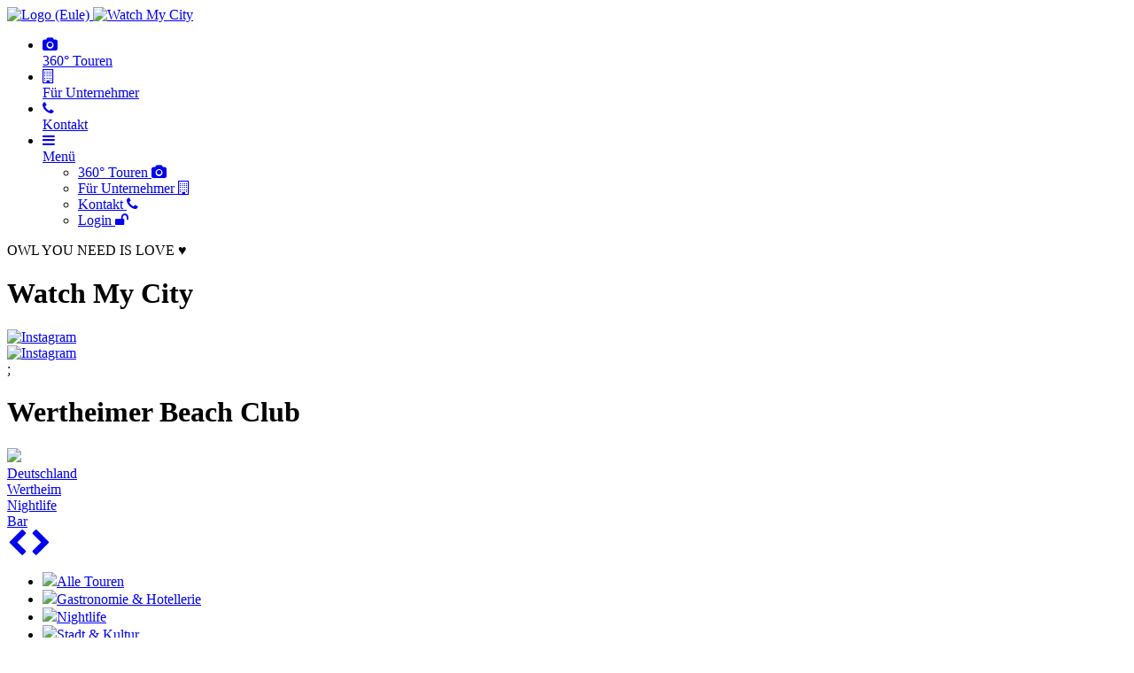

--- FILE ---
content_type: text/html; charset=UTF-8
request_url: https://watch-my-city.de/wertheim/wertheimer-beach-club/
body_size: 10998
content:
<!DOCTYPE html> <!--[if IE 7]><html class="ie ie7" lang=de-DE> <![endif]--> <!--[if IE 8]><html class="ie ie8" lang=de-DE> <![endif]--> <!--[if !(IE 7) & !(IE 8)]><!--><html lang=de-DE> <!--<![endif]--><head><meta charset=UTF-8><meta name=viewport content="width=device-width"><meta http-equiv=X-UA-Compatible content="IE=edge"><meta name=keywords content=Bar,Nightlife,Wertheim><meta name=viewport content="width=device-width, initial-scale=1.0"><title>Wertheimer Beach Club | Watch My City Wertheim</title><meta name=description content="Schau dich virtuell bei &#8658; Wertheimer Beach Club um oder &#128065; entdecke weitere interaktive 360° Panoramen in Wertheim&#128247 oder anderen Städten;"><link rel=profile href=http://gmpg.org/xfn/11><link rel=pingback href=https://watch-my-city.de/xmlrpc.php> <!--[if lt IE 9]> <script src=https://cdn.watch-my-city.de/wp-content/themes/wmc/js/html5.js></script> <![endif]--><link rel="shortcut icon" href=https://cdn.watch-my-city.de/favicon.ico type=image/x-icon><link rel=icon href=https://cdn.watch-my-city.de/favicon.ico type=image/x-icon><!--[if lt IE 9]> <script src=https://html5shim.googlecode.com/svn/trunk/html5.js></script> <![endif]--><link rel=dns-prefetch href=//maxcdn.bootstrapcdn.com><link rel=alternate type=application/rss+xml title="Watch My City &raquo; Feed" href=https://watch-my-city.de/feed/ ><link rel=alternate type=application/rss+xml title="Watch My City &raquo; Kommentar-Feed" href=https://watch-my-city.de/comments/feed/ ><link rel=stylesheet href=https://watch-my-city.de/wp-content/cache/minify/5eb66.css media=all><link rel=stylesheet id=font-awesome-four-css  href='https://maxcdn.bootstrapcdn.com/font-awesome/4.7.0/css/font-awesome.min.css?ver=4.7.0' type=text/css media=all><link rel=stylesheet href=https://watch-my-city.de/wp-content/cache/minify/2491a.css media=all><!--[if lt IE 9]><link rel=stylesheet id=twentyfourteen-ie-css  href='https://cdn.watch-my-city.de/wp-content/themes/wmc/css/ie.css?ver=20131205' type=text/css media=all> <![endif]--> <script src=https://watch-my-city.de/wp-content/cache/minify/df983.js></script> <script>var wmc_ajaxajax={"ajaxurl":"https:\/\/watch-my-city.de\/wp-admin\/admin-ajax.php"};</script> <script src=https://watch-my-city.de/wp-content/cache/minify/ef642.js></script> <link rel=https://api.w.org/ href=https://watch-my-city.de/wp-json/ ><link rel=EditURI type=application/rsd+xml title=RSD href=https://watch-my-city.de/xmlrpc.php?rsd><link rel=wlwmanifest type=application/wlwmanifest+xml href=https://cdn.watch-my-city.de/wp-includes/wlwmanifest.xml><link rel=next title=Mainplatz href=https://watch-my-city.de/wertheim/mainplatz/ ><meta name=generator content="WordPress 5.3.2"><link rel=canonical href=https://watch-my-city.de/wertheim/wertheimer-beach-club/ ><link rel=shortlink href='https://watch-my-city.de/?p=5576'><link rel=alternate type=application/json+oembed href="https://watch-my-city.de/wp-json/oembed/1.0/embed?url=https%3A%2F%2Fwatch-my-city.de%2Fwertheim%2Fwertheimer-beach-club%2F"><link rel=alternate type=text/xml+oembed href="https://watch-my-city.de/wp-json/oembed/1.0/embed?url=https%3A%2F%2Fwatch-my-city.de%2Fwertheim%2Fwertheimer-beach-club%2F&#038;format=xml"> <script>var ms_grabbing_curosr='https://watch-my-city.de/wp-content/plugins/masterslider/public/assets/css/common/grabbing.cur',ms_grab_curosr='https://watch-my-city.de/wp-content/plugins/masterslider/public/assets/css/common/grab.cur';</script> <meta name=generator content="MasterSlider 3.2.14 - Responsive Touch Image Slider"><style>@font-face{font-family:'asppsicons2';src:url('https://watch-my-city.de/wp-content/plugins/ajax-search-pro/css/fonts/icons/icons2.eot');src:url('https://watch-my-city.de/wp-content/plugins/ajax-search-pro/css/fonts/icons/icons2.eot?#iefix') format('embedded-opentype'),
url('https://watch-my-city.de/wp-content/plugins/ajax-search-pro/css/fonts/icons/icons2.woff2') format('woff2'),
url('https://watch-my-city.de/wp-content/plugins/ajax-search-pro/css/fonts/icons/icons2.woff') format('woff'),
url('https://watch-my-city.de/wp-content/plugins/ajax-search-pro/css/fonts/icons/icons2.ttf') format('truetype'),
url('https://watch-my-city.de/wp-content/plugins/ajax-search-pro/css/fonts/icons/icons2.svg#icons') format('svg');font-weight:normal;font-style:normal}.asp_m{height:0}</style> <script>if(typeof _ASP!=="undefined"&&_ASP!==null&&typeof _ASP.initialize!=="undefined")
_ASP.initialize();</script> <script>var _paq=_paq||[];_paq.push(['disableCookies']);_paq.push(['trackPageView']);_paq.push(['enableLinkTracking']);(function(){var u="//stats.watch-my-city.de/";_paq.push(['setTrackerUrl',u+'stats.php']);_paq.push(['setSiteId','1']);_paq.push(['enableHeartBeatTimer',15]);var d=document,g=d.createElement('script'),s=d.getElementsByTagName('script')[0];g.type='text/javascript';g.async=true;g.defer=true;g.src='https://cdn.watch-my-city.de/wp-content/themes/wmc/js/stats.js';s.parentNode.insertBefore(g,s);})();</script> <noscript><p><img src="//stats.watch-my-city.de/stats.php?idsite=1&rec=1" style=border:0; alt></p></noscript></head><body class="wertheim-template-default single single-wertheim postid-5576 _masterslider _msp_version_3.2.14 masthead-fixed full-width singular"><header><div class="navbar navbar-default navbar-fixed-top"><div class=navbar-inner><div class=container><div class=navbar-header> <a class=navbar-brand href=/ title="Watch My City Startseite"> <picture class=left> <img src=https://cdn.watch-my-city.de/wp-content/themes/wmc/images/logo.png alt="Logo (Eule)" title="Watch My City Logo" width=103 height=90> </picture> <picture class=right> <img src=https://cdn.watch-my-city.de/wp-content/themes/wmc/images/schriftzug.png alt="Watch My City" title="Watch My City" width=102 height=90> </picture> </a></div><ul class="nav navbar-nav text-center"><li> <a href=/ title="Interaktive 360° Panorama Touren"><i class="fa fa-camera"></i><br><span>360° Touren</span></a></li><li> <a href=/fuer-unternehmer title="Infos für Unternehmer"><i class="fa fa-building-o"></i><br><span>F&uuml;r Unternehmer</span></a></li><li> <a href=/kontakt title="Kontakieren Sie uns"><i class="fa fa-phone"></i><br><span>Kontakt</span></a></li><li class=dropdown> <a href=# class=dropdown-toggle id=dropdownMenu1 data-toggle=dropdown aria-haspopup=true aria-expanded=true> <i class="fa fa-bars"></i><br><span>Men&uuml;</span> </a><ul class="dropdown-menu dropdown-menu-right" aria-labelledby=dropdownMenu1><li class=mobil> <a href=/ title="Interaktive 360° Panorama Touren">360° Touren <i class="fa fa-camera"></i></a></li><li class=mobil> <a href=/fuer-unternehmer title="Infos für Unternehmer">F&uuml;r Unternehmer <i class="fa fa-building-o"></i></a></li><li class=mobil> <a href=/kontakt title="Kontakieren Sie uns">Kontakt <i class="fa fa-phone"></i></a></li><li> <a href=/login title=Einloggen>Login <i class="fa fa-unlock"></i></a></li></ul></li></ul></div></div><div class=container><div class="love hidden"> OWL YOU NEED IS <span>LOVE ♥</span></div></div></div></header><div class=hiddenheader><h1>Watch My City</h1></div><div class="container social"> <a href=https://www.instagram.com/watch.my.city title="Watch My City auf Instagram" target=_blank> <img src="https://cdn.watch-my-city.de/wp-content/uploads/2016/06/Instagram-30x30.png " alt=Instagram title=Instagram width=30 height=30> </a><div class=fb-like> <a href=https://www.facebook.com/WatchMyCity/ title="Watch My City auf Facebook" target=_blank> <img src="https://cdn.watch-my-city.de/wp-content/uploads/2017/03/FB-f-Logo__blue_100-30x30.png " alt=Instagram title=Instagram width=30 height=30> </a></div></div>;<h1 class="page_title">Wertheimer Beach Club</h1></div><div class=container><div class="sub_links text-center" id=sub_link><div><img src=https://cdn.watch-my-city.de/wp-content/uploads/2014/12/my-icon.png></div><div class=country-name><div class="sub-link country" ><a href=https://watch-my-city.de>Deutschland</a></div><div class="sub-link city" ><a href=javascript:reload_city(68);>Wertheim</a></div><div class="sub-link parent_term"><a href=javascript:showCat(49,1);>Nightlife</a></div><div class="sub-link child_term"><a href=javascript:showCat(50,1);>Bar</a></div></div></div><div class=map_container><div id=map class=map></div><div class=contact-map><div class=contactMapToggle> <a class=left href=javascript:contactMapToggle(0);><i class="fa fa-2x fa-chevron-left" aria-hidden=true></i></a> <a class="right hidden" href=javascript:contactMapToggle(1);><i class="fa fa-2x fa-chevron-right" aria-hidden=true></i></a></div><ul><li onMouseOver="this.style.backgroundColor='#17b2e0';this.style.color='white';" onMouseOut="this.style.backgroundColor='transparent';this.style.color='inherit';"> <a href=javascript:showCat(0,1);> <img src=https://cdn.watch-my-city.de/wp-content/uploads/2015/04/alle.png><span>Alle Touren</span> </a></li><li id=cat18 onMouseOver="this.style.backgroundColor='#aa4a00';this.style.color='white';" onMouseOut="this.style.backgroundColor='transparent';this.style.color='inherit'"> <a id=catA18 style=" " href=javascript:showCat(18,1);> <img src=https://cdn.watch-my-city.de/wp-content/uploads/2015/03/Gastronomie-300x300-30x30.png><span>Gastronomie &amp; Hotellerie</span> </a></li><li id=cat49 onMouseOver="this.style.backgroundColor='#122fbe';this.style.color='white';" onMouseOut="this.style.backgroundColor='transparent';this.style.color='inherit'"> <a id=catA49 style=" " href=javascript:showCat(49,1);> <img src=https://cdn.watch-my-city.de/wp-content/uploads/2015/03/Nightlife-300x300-30x30.png><span>Nightlife</span> </a></li><li id=cat52 onMouseOver="this.style.backgroundColor='#565656';this.style.color='white';" onMouseOut="this.style.backgroundColor='transparent';this.style.color='inherit'"> <a id=catA52 style=" " href=javascript:showCat(52,1);> <img src=https://cdn.watch-my-city.de/wp-content/uploads/2015/03/Stadt-Kultur-300x300-30x30.png><span>Stadt &amp; Kultur</span> </a></li></ul></div></div><div class=searchcontainer><div class='asp_w asp_m asp_m_1 asp_m_1_1 wpdreams_asp_sc wpdreams_asp_sc-1 ajaxsearchpro asp_main_container  asp_non_compact' data-id=1 data-instance=1 id=ajaxsearchpro1_1><div class=probox><div class=promagnifier><div class='asp_text_button hiddend'> Search</div><div class=innericon> <svg xmlns=http://www.w3.org/2000/svg width=512 height=512 viewBox="0 0 512 512"><path d="M460.355 421.59l-106.51-106.512c20.04-27.553 31.884-61.437 31.884-98.037C385.73 124.935 310.792 50 218.685 50c-92.106 0-167.04 74.934-167.04 167.04 0 92.107 74.935 167.042 167.04 167.042 34.912 0 67.352-10.773 94.184-29.158L419.945 462l40.41-40.41zM100.63 217.04c0-65.095 52.96-118.055 118.056-118.055 65.098 0 118.057 52.96 118.057 118.056 0 65.097-52.96 118.057-118.057 118.057-65.096 0-118.055-52.96-118.055-118.056z"/></svg></div><div class=asp_clear></div></div><div class=prosettings style=display:none; data-opened=0><div class=innericon> <svg xmlns=http://www.w3.org/2000/svg width=512 height=512 viewBox="0 0 512 512"><path id=control-panel-4-icon d="M170 294c0 33.138-26.862 60-60 60-33.137 0-60-26.862-60-60 0-33.137 26.863-60 60-60 33.138 0 60 26.863 60 60zm-60 90c-6.872 0-13.565-.777-20-2.243V422c0 11.046 8.954 20 20 20s20-8.954 20-20v-40.243c-6.435 1.466-13.128 2.243-20 2.243zm0-180c6.872 0 13.565.777 20 2.243V90c0-11.046-8.954-20-20-20s-20 8.954-20 20v116.243c6.435-1.466 13.128-2.243 20-2.243zm146-7c12.13 0 22 9.87 22 22s-9.87 22-22 22-22-9.87-22-22 9.87-22 22-22zm0-38c-33.137 0-60 26.863-60 60 0 33.138 26.863 60 60 60 33.138 0 60-26.862 60-60 0-33.137-26.862-60-60-60zm0-30c6.872 0 13.565.777 20 2.243V90c0-11.046-8.954-20-20-20s-20 8.954-20 20v41.243c6.435-1.466 13.128-2.243 20-2.243zm0 180c-6.872 0-13.565-.777-20-2.243V422c0 11.046 8.954 20 20 20s20-8.954 20-20V306.757c-6.435 1.466-13.128 2.243-20 2.243zm146-75c-33.137 0-60 26.863-60 60 0 33.138 26.863 60 60 60 33.138 0 60-26.862 60-60 0-33.137-26.862-60-60-60zm0-30c6.872 0 13.565.777 20 2.243V90c0-11.046-8.954-20-20-20s-20 8.954-20 20v116.243c6.435-1.466 13.128-2.243 20-2.243zm0 180c-6.872 0-13.565-.777-20-2.243V422c0 11.046 8.954 20 20 20s20-8.954 20-20v-40.243c-6.435 1.466-13.128 2.243-20 2.243z"/></svg></div></div><div class=proinput><form action=# autocomplete=off aria-label="Search form 1"> <input type=search class=orig placeholder='Tour suchen...' name=phrase value aria-label="Search input 1" autocomplete=off> <input type=text class=autocomplete name=phrase value aria-label="Search autocomplete, ignore please" aria-hidden=true autocomplete=off disabled> <input type=submit aria-hidden=true aria-label="Hidden button" style='width:0; height: 0; visibility: hidden;'></form></div><div class=proloading><div class=asp_loader><div class="asp_loader-inner asp_simple-circle"></div></div></div><div class=proclose> <svg version=1.1 xmlns=http://www.w3.org/2000/svg xmlns:xlink=http://www.w3.org/1999/xlink x=0px y=0px width=512px height=512px viewBox="0 0 512 512" enable-background="new 0 0 512 512" xml:space=preserve> <polygon id=x-mark-icon points="438.393,374.595 319.757,255.977 438.378,137.348 374.595,73.607 255.995,192.225 137.375,73.622 73.607,137.352 192.246,255.983 73.622,374.625 137.352,438.393 256.002,319.734 374.652,438.378 "/> </svg></div></div><div id=ajaxsearchprores1_1 class='asp_w asp_r asp_r_1 asp_r_1_1 vertical ajaxsearchpro wpdreams_asp_sc wpdreams_asp_sc-1' data-id=1 data-instance=1><div class=results><div class=resdrg></div></div><div class="asp_res_loader hiddend"><div class=asp_loader><div class="asp_loader-inner asp_simple-circle"></div></div></div></div><div id=ajaxsearchprosettings1_1 class="asp_w asp_s asp_s_1 asp_s_1_1 wpdreams_asp_sc wpdreams_asp_sc-1 ajaxsearchpro searchsettings" data-id=1 data-instance=1><form name=options class=asp-fss-column autocomplete = 'off'> <input type=hidden style=display:none; name=current_page_id value=5576> <input type=hidden name=qtranslate_lang style=display:none; value=0> <input type=hidden name=filters_changed style=display:none; value=0> <input type=hidden name=filters_initial style=display:none; value=1> <input type=checkbox style="display: none !important;" value=allianz-suedspessart aria-label="Hidden label" aria-hidden=true id=1_1customset_1_1100 name=customset[] checked=checked> <input type=checkbox style="display: none !important;" value=eltville aria-label="Hidden label" aria-hidden=true id=1_1customset_1_1101 name=customset[] checked=checked> <input type=checkbox style="display: none !important;" value=maintal aria-label="Hidden label" aria-hidden=true id=1_1customset_1_1102 name=customset[] checked=checked> <input type=checkbox style="display: none !important;" value=spessartkraft aria-label="Hidden label" aria-hidden=true id=1_1customset_1_1103 name=customset[] checked=checked> <input type=checkbox style="display: none !important;" value=kitzingen aria-label="Hidden label" aria-hidden=true id=1_1customset_1_1104 name=customset[] checked=checked> <input type=checkbox style="display: none !important;" value=dreieichenhain aria-label="Hidden label" aria-hidden=true id=1_1customset_1_1105 name=customset[] checked=checked> <input type=checkbox style="display: none !important;" value=goldbach aria-label="Hidden label" aria-hidden=true id=1_1customset_1_1106 name=customset[] checked=checked> <input type=checkbox style="display: none !important;" value=koblenz aria-label="Hidden label" aria-hidden=true id=1_1customset_1_1107 name=customset[] checked=checked> <input type=checkbox style="display: none !important;" value=bad-koenig aria-label="Hidden label" aria-hidden=true id=1_1customset_1_1108 name=customset[] checked=checked> <input type=checkbox style="display: none !important;" value=wetzlar aria-label="Hidden label" aria-hidden=true id=1_1customset_1_1109 name=customset[] checked=checked> <input type=checkbox style="display: none !important;" value=egelsbach aria-label="Hidden label" aria-hidden=true id=1_1customset_1_1110 name=customset[] checked=checked> <input type=checkbox style="display: none !important;" value=burglandschaft aria-label="Hidden label" aria-hidden=true id=1_1customset_1_1111 name=customset[] checked=checked> <input type=checkbox style="display: none !important;" value=grossheubach aria-label="Hidden label" aria-hidden=true id=1_1customset_1_1112 name=customset[] checked=checked> <input type=checkbox style="display: none !important;" value=josera aria-label="Hidden label" aria-hidden=true id=1_1customset_1_1113 name=customset[] checked=checked> <input type=checkbox style="display: none !important;" value=oberhaching aria-label="Hidden label" aria-hidden=true id=1_1customset_1_1114 name=customset[] checked=checked> <input type=checkbox style="display: none !important;" value=muenchen aria-label="Hidden label" aria-hidden=true id=1_1customset_1_1115 name=customset[] checked=checked> <input type=checkbox style="display: none !important;" value=hofheim-am-taunus aria-label="Hidden label" aria-hidden=true id=1_1customset_1_1116 name=customset[] checked=checked> <input type=checkbox style="display: none !important;" value=leidersbach aria-label="Hidden label" aria-hidden=true id=1_1customset_1_1117 name=customset[] checked=checked> <input type=checkbox style="display: none !important;" value=alzenau aria-label="Hidden label" aria-hidden=true id=1_1customset_1_1118 name=customset[] checked=checked> <input type=checkbox style="display: none !important;" value=post aria-label="Hidden label" aria-hidden=true id=1_1customset_1_1119 name=customset[] checked=checked> <input type=checkbox style="display: none !important;" value=diessen-am-ammersee aria-label="Hidden label" aria-hidden=true id=1_1customset_1_1120 name=customset[] checked=checked> <input type=checkbox style="display: none !important;" value=grosswallstadt aria-label="Hidden label" aria-hidden=true id=1_1customset_1_1121 name=customset[] checked=checked> <input type=checkbox style="display: none !important;" value=darmstadt aria-label="Hidden label" aria-hidden=true id=1_1customset_1_1122 name=customset[] checked=checked> <input type=checkbox style="display: none !important;" value=haibach aria-label="Hidden label" aria-hidden=true id=1_1customset_1_1123 name=customset[] checked=checked> <input type=checkbox style="display: none !important;" value=lohr aria-label="Hidden label" aria-hidden=true id=1_1customset_1_1124 name=customset[] checked=checked> <input type=checkbox style="display: none !important;" value=erlenbach-am-main aria-label="Hidden label" aria-hidden=true id=1_1customset_1_1125 name=customset[] checked=checked> <input type=checkbox style="display: none !important;" value=wertheim aria-label="Hidden label" aria-hidden=true id=1_1customset_1_1126 name=customset[] checked=checked> <input type=checkbox style="display: none !important;" value=bad-wurzach aria-label="Hidden label" aria-hidden=true id=1_1customset_1_1127 name=customset[] checked=checked> <input type=checkbox style="display: none !important;" value=klingenberg aria-label="Hidden label" aria-hidden=true id=1_1customset_1_1128 name=customset[] checked=checked> <input type=checkbox style="display: none !important;" value=pfungstadt aria-label="Hidden label" aria-hidden=true id=1_1customset_1_1129 name=customset[] checked=checked> <input type=checkbox style="display: none !important;" value=seligenstadt aria-label="Hidden label" aria-hidden=true id=1_1customset_1_1130 name=customset[] checked=checked> <input type=checkbox style="display: none !important;" value=griesheim aria-label="Hidden label" aria-hidden=true id=1_1customset_1_1131 name=customset[] checked=checked> <input type=checkbox style="display: none !important;" value=kaiserslautern aria-label="Hidden label" aria-hidden=true id=1_1customset_1_1132 name=customset[] checked=checked> <input type=checkbox style="display: none !important;" value=kirchheimbolanden aria-label="Hidden label" aria-hidden=true id=1_1customset_1_1133 name=customset[] checked=checked> <input type=checkbox style="display: none !important;" value=touren aria-label="Hidden label" aria-hidden=true id=1_1customset_1_1134 name=customset[] checked=checked> <input type=checkbox style="display: none !important;" value=winnweiler aria-label="Hidden label" aria-hidden=true id=1_1customset_1_1135 name=customset[] checked=checked> <input type=checkbox style="display: none !important;" value=bad-woerishofen aria-label="Hidden label" aria-hidden=true id=1_1customset_1_1136 name=customset[] checked=checked> <input type=checkbox style="display: none !important;" value=aschaffenburg aria-label="Hidden label" aria-hidden=true id=1_1customset_1_1137 name=customset[] checked=checked> <input type=checkbox style="display: none !important;" value=miltenberg aria-label="Hidden label" aria-hidden=true id=1_1customset_1_1138 name=customset[] checked=checked> <input type=checkbox style="display: none !important;" value=obernburg aria-label="Hidden label" aria-hidden=true id=1_1customset_1_1139 name=customset[] checked=checked> <input type=checkbox style="display: none !important;" value=memmingen aria-label="Hidden label" aria-hidden=true id=1_1customset_1_1140 name=customset[] checked=checked> <input type=checkbox style="display: none !important;" value=rosenheim aria-label="Hidden label" aria-hidden=true id=1_1customset_1_1141 name=customset[] checked=checked> <input type=checkbox style="display: none !important;" value=mindelheim aria-label="Hidden label" aria-hidden=true id=1_1customset_1_1142 name=customset[] checked=checked> <input type=checkbox style="display: none !important;" value=mainz aria-label="Hidden label" aria-hidden=true id=1_1customset_1_1143 name=customset[] checked=checked> <input type=checkbox style="display: none !important;" value=landsberg-am-lech aria-label="Hidden label" aria-hidden=true id=1_1customset_1_1144 name=customset[] checked=checked><fieldset class="asp_filter_generic asp_filter_id_1 asp_filter_n_0 hiddend"><legend>Generic filters</legend><div class="asp_option hiddend" aria-hidden=true><div class=asp_option_inner> <input type=checkbox value=exact id=set_exact1_1 name=asp_gen[]> <label for=set_exact1_1> Hidden label </label></div></div><div class="asp_option hiddend" aria-hidden=true><div class=asp_option_inner> <input type=checkbox value=title id=set_title1_1 name=asp_gen[]  checked=checked> <label for=set_title1_1> Hidden label </label></div></div><div class="asp_option hiddend" aria-hidden=true><div class=asp_option_inner> <input type=checkbox value=content id=set_content1_1 name=asp_gen[]  checked=checked> <label for=set_content1_1> Hidden label </label></div></div><div class="asp_option hiddend" aria-hidden=true><div class=asp_option_inner> <input type=checkbox value=excerpt id=set_excerpt1_1 name=asp_gen[]> <label for=set_excerpt1_1> Hidden label </label></div></div></fieldset><div style=clear:both;></div></form></div></div><div class=asp_hidden_data id=asp_hidden_data_1_1 style=display:none;><div class=asp_item_overlay><div class=asp_item_inner> <svg xmlns=http://www.w3.org/2000/svg width=512 height=512 viewBox="0 0 512 512"><path d="M448.225 394.243l-85.387-85.385c16.55-26.08 26.146-56.986 26.146-90.094 0-92.99-75.652-168.64-168.643-168.64-92.988 0-168.64 75.65-168.64 168.64s75.65 168.64 168.64 168.64c31.466 0 60.94-8.67 86.176-23.734l86.14 86.142c36.755 36.754 92.355-18.783 55.57-55.57zm-344.233-175.48c0-64.155 52.192-116.35 116.35-116.35s116.353 52.194 116.353 116.35S284.5 335.117 220.342 335.117s-116.35-52.196-116.35-116.352zm34.463-30.26c34.057-78.9 148.668-69.75 170.248 12.863-43.482-51.037-119.984-56.532-170.248-12.862z"/></svg></div></div></div><div class=asp_init_data style="display:none !important;" id=asp_init_id_1_1 data-aspdata="[base64]/[base64]/[base64]/[base64]/[base64]"></div></div><div class=clearfix></div><div id=panoDIV class=pano> <noscript> Sie müssen Javascript aktivieren um die 360° Tour zu betrachten. </noscript></div><div class=tourtabs><ul class="nav nav-tabs" role=tablist><li role=presentation class=active id=tab1_li><a id=tab1_a href=#tab1 aria-controls=tab1 role=tab data-toggle=tab>Info</a></li><li role=presentation class id=tab2_li><a id=tab2_a href=#tab2 aria-controls=tab2 role=tab data-toggle=tab>Kontakt & &Ouml;ffnungszeiten</a></li><li role=presentation class=hidden id=tab3_li><a id=tab3_a href=#tab3 aria-controls=tab3 role=tab data-toggle=tab>Routenplaner</a></li><li role=presentation id=tab4_li><a id=tab4_a href=#tab4 aria-controls=tab4 role=tab data-toggle=tab>Alle Touren</a></li><li role=presentation class=hidden id=tab5_li><a id=tab5_a href=#tab5 aria-controls=tab5 role=tab data-toggle=tab>Schaufenster</a></li></ul><div class=tab-content><div role=tabpanel class="tab-pane active infotext" id=tab1><h3 class="tabtitle"></h3><img class=img_left2 alt="Wertheimer Beach Club" src=https://cdn.watch-my-city.de/wp-content/uploads/2017/09/thumbnail-12-250x250.jpg><h1>Raus aus dem Alltag und ab an den Strand &#8230;</h1><p>Ganz nach dem Motto &#8222;enjoy the Sunshine &amp; the Beach&#8220; lädt am Rande der Wertheimer Altstadt, an den Ufern von Main und Tauber gelegen, der &#8222;Beach Club&#8220; auch in diesem Jahr täglich bei gutem Wetter auf ca. 400qm Sandfläche zum Entspannen und Relaxen ein.</p><p>Ob für einen Snack in den Abendstunden, den Feierabenddrink bei Sonnenuntergang oder als Treffpunkt mit Freunden &#8211; der Stadtstrand ist das besondere Stückchen Urlaub in Wertheim!</p><p>Aus der Shisha-Lounge oder dem Liegestuhl kann man seinen Blick direkt auf das Wahrzeichen der Stadt richten oder trifft sich mit Freunden auf einen leckeren Cocktail. Mit der untergehenden Sonne über dem Maintal lässt es sich auf ganz besondere Weise in den Abend „hineinleben“.</p> <br>Mitglied seit: 04.09.2017<div class="clearfix divider_dashed8"><div class=infoFooter>Für den Inhalt sind die jeweiligen werbenden verantwortlich.</div></div></div><div role=tabpanel class=tab-pane id=tab2><div class="col-xs-6 contact"><h3 class="tabtitle">Kontakt</h3><p>Wir freuen uns über Ihren Anruf / Besuch.</p><br><ul class=faddress><li><i class="fa fa-fw fa-map-marker"></i>&nbsp;Mainpl., 97877 Wertheim</li><li><i class="fa fa-fw fa-phone"></i>&nbsp;0176 34009959</li><li><a href=mailto:info@wertheimer-beach-club.de><i class="fa fa-fw fa-envelope"></i>&nbsp;info@wertheimer-beach-club.de</a></li><li><i class="fa fa-fw fa-external-link"></i>&nbsp;<a target=new href=http://www.wertheimer-beach-club.de>Unsere Website</a></li></ul></div><div class="col-xs-6 contact"><h3 class="tabtitle">Öffnungszeiten</h3><p>Sie können uns zu diesen Zeiten besuchen:</p><br><table><tbody><tr><th style=vertical-align:text-top> Montag</th><td>17:00 bis 23:00 Uhr</td></tr><tr><th style=vertical-align:text-top> Dienstag</th><td>17:00 bis 23:00 Uhr</td></tr><tr><th style=vertical-align:text-top> Mittwoch</th><td>17:00 bis 23:00 Uhr</td></tr><tr><th style=vertical-align:text-top> Donnerstag</th><td>17:00 bis 23:00 Uhr</td></tr><tr><th style=vertical-align:text-top> Freitag</th><td>17:00 bis 01:00 Uhr</td></tr><tr><th style=vertical-align:text-top> Samstag</th><td>13:00 bis 01:00 Uhr</td></tr><tr><th style=vertical-align:text-top> Sonntag</th><td></td></tr></tbody></table></div></div><div role=tabpanel class=tab-pane id=tab3></div><div role=tabpanel class=tab-pane id=tab4><h3 id="h_all" class="tabtitle"><strong>Alle</strong> Unternehmen</h3> <a href=javascript:showCat(0,2) class="show_all hidden">Alle anzeigen</a><div class="row overview all_tours"><div class="startpointer pointer"></div></div> <i class="fa fa-spinner fa-spin alltourspinner"></i></div><div role=tabpanel class=tab-pane id=tab5><h3 class="tabtitle">Schaufenster</h1><div class="row offers"></div><div class="clearfix divider_dashed8"><div class=infoFooter>Für den Inhalt sind die jeweiligen werbenden verantwortlich.</div></div></div></div></div></div></div> <script>var parent_terms={"18":{"name":"Gastronomie &amp; Hotellerie","marker_url":"https:\/\/watch-my-city.de\/wp-content\/uploads\/2015\/03\/Gastronomie-300x300-50x50.png","marker_color":"#aa4a00","wmc_cat_img":"https:\/\/watch-my-city.de\/wp-content\/uploads\/2015\/03\/Hotel-Gastronomie-300x200-265x177.jpg"},"49":{"name":"Nightlife","marker_url":"https:\/\/watch-my-city.de\/wp-content\/uploads\/2015\/03\/Nightlife-300x300-50x50.png","marker_color":"#122fbe","wmc_cat_img":"https:\/\/watch-my-city.de\/wp-content\/uploads\/2015\/03\/Nightlife-300x207-265x183.jpg"},"52":{"name":"Stadt &amp; Kultur","marker_url":"https:\/\/watch-my-city.de\/wp-content\/uploads\/2015\/03\/Stadt-Kultur-300x300-50x50.png","marker_color":"#565656","wmc_cat_img":"https:\/\/watch-my-city.de\/wp-content\/uploads\/2016\/04\/Stadt-Kultur-265x177.png"}};var child_terms={"21":{"name":"Caf\u00c3\u00a9s","parent":"18"},"50":{"name":"Bar","parent":"49"},"53":{"name":"Stadt Rundgang","parent":"52"}};var all_tours={"type":"FeatureCollection","features":[]};var city={"id":"68","slug":"wertheim","name":"Wertheim","info":"<h3 class=\"tabtitle\">Info<\/h3><div class=\"cityinfo\"><p>Wertheim ist die n\u00f6rdlichste Stadt des Landes Baden-W\u00fcrttemberg, direkt an der Grenze zu Bayern, etwa 70 km s\u00fcd\u00f6stlich von Frankfurt am Main und 30 km westlich von W\u00fcrzburg.<\/p>\n<br><p><i class=\"fa fa-info-circle\" aria-hidden=\"true\"><\/i> Diese Stadt befindet sich noch im Aufbau.<\/p><\/div>","offers":"<h3 class=\"tabtitle\">Schaufenster<\/h3>\n\t\t<div class=\"cityinfo\"><h4>Aktuell keine Angebote im Schaufenster<\/h4> Schauen Sie bald wieder vorbei!<\/div>"}
map_init([49.762757,9.514396],18,1);var nonce="dea3217ebe";jQuery(document).ready(function($){load_city(68,1,nonce);});embedpano({xml:"/xml/?id=5576",target:"panoDIV",html5:"prefer",swf:"https://cdn.watch-my-city.de/wp-content/themes/wmc/js/krpano/embedpano.swf",bgcolor:"#FFFFFF",wmode:"transparent"});jQuery('ul.nav a[href="'+window.location.hash+'"]').tab('show');</script> <script type=application/ld+json>{"@context":"http://schema.org","@type":"LocalBusiness","address":"Mainpl., 97877 Wertheim","description":"Raus aus dem Alltag und ab an den Strand &#8230;Ganz nach dem Motto &#8222;enjoy the Sunshine &amp; the Beach&#8220; lädt am Rande der Wertheimer Altstadt, an den Ufern von Main und Tauber gelegen, der &#8222;Beach Club&#8220; auch in diesem Jahr täglich bei gutem Wetter auf ca. 400qm Sandfläche zum Entspannen und Relaxen ein.Ob für einen Snack in den Abendstunden, den Feierabenddrink bei Sonnenuntergang oder als Treffpunkt mit Freunden &#8211; der Stadtstrand ist das besondere Stückchen Urlaub in Wertheim!Aus der Shisha-Lounge oder dem Liegestuhl kann man seinen Blick direkt auf das Wahrzeichen der Stadt richten oder trifft sich mit Freunden auf einen leckeren Cocktail. Mit der untergehenden Sonne über dem Maintal lässt es sich auf ganz besondere Weise in den Abend „hineinleben“.","name":"Wertheimer Beach Club","telephone":"0176 34009959","faxNumber":"","email":"info@wertheimer-beach-club.de","photo":"https://cdn.watch-my-city.de/wp-content/uploads/2017/09/thumbnail-12.jpg","geo":{"@type":"GeoCoordinates","latitude":"49.762757","longitude":"9.514396"},"categories":["Bar","Nightlife"],"sameAs":["http://www.wertheimer-beach-club.de"]}</script> <div class=clearfix></div> <br><br><footer><div class=footer_graph></div><div class=clearfix></div><div class=footer1><div class=container><div class="col-xs-12 col-sm-6 col-md-6 col-lg-6 new-tours"><h2>Neuste Touren</h2><div class="footerpics col-xs-3 col-sm-3 col-md-3 col-lg-3"><div class=footerimage> <a href=https://watch-my-city.de/touren/schiffermuseum-dorfprozelten/ title="Schiffermuseum Dorfprozelten"> <img width=110 height=110 src=https://cdn.watch-my-city.de/wp-content/uploads/2022/12/thumbnail-7-110x110.jpg alt="Schiffermuseum Dorfprozelten" title="Schiffermuseum Dorfprozelten"> </a> <a href=https://watch-my-city.de/touren/schiffermuseum-dorfprozelten/ title="Schiffermuseum Dorfprozelten"><p><span>Schiffermuseum Dorfprozelten</span></p> </a></div></div><div class="footerpics col-xs-3 col-sm-3 col-md-3 col-lg-3"><div class=footerimage> <a href=https://watch-my-city.de/spessartkraft/buergermuehle/ title=Buergermuehle> <img width=110 height=110 src=https://cdn.watch-my-city.de/wp-content/uploads/2021/09/thumbnail-15-110x110.jpg alt=Buergermuehle title=Buergermuehle> </a> <a href=https://watch-my-city.de/spessartkraft/buergermuehle/ title=Buergermuehle><p><span>Buergermuehle</span></p> </a></div></div><div class="footerpics col-xs-3 col-sm-3 col-md-3 col-lg-3"><div class=footerimage> <a href=https://watch-my-city.de/spessartkraft/buergerzentrum/ title=Buergerzentrum> <img width=110 height=110 src=https://cdn.watch-my-city.de/wp-content/uploads/2021/09/thumbnail-14-110x110.jpg alt=Buergerzentrum title=Buergerzentrum> </a> <a href=https://watch-my-city.de/spessartkraft/buergerzentrum/ title=Buergerzentrum><p><span>Buergerzentrum</span></p> </a></div></div><div class="footerpics col-xs-3 col-sm-3 col-md-3 col-lg-3"><div class=footerimage> <a href=https://watch-my-city.de/spessartkraft/rothenbuch-vogelperspektive/ title="Rothenbuch Vogelperspektive"> <img width=110 height=110 src=https://cdn.watch-my-city.de/wp-content/uploads/2021/09/thumbnail-13-110x110.jpg alt="Rothenbuch Vogelperspektive" title="Rothenbuch Vogelperspektive"> </a> <a href=https://watch-my-city.de/spessartkraft/rothenbuch-vogelperspektive/ title="Rothenbuch Vogelperspektive"><p><span>Rothenbuch Vogelperspektive</span></p> </a></div></div><div class="footerpics col-xs-3 col-sm-3 col-md-3 col-lg-3"><div class=footerimage> <a href=https://watch-my-city.de/spessartkraft/roellbach-vogelperspektive/ title="Roellbach Vogelperspektive"> <img width=110 height=110 src=https://cdn.watch-my-city.de/wp-content/uploads/2021/09/thumbnail-12-110x110.jpg alt="Roellbach Vogelperspektive" title="Roellbach Vogelperspektive"> </a> <a href=https://watch-my-city.de/spessartkraft/roellbach-vogelperspektive/ title="Roellbach Vogelperspektive"><p><span>Roellbach Vogelperspektive</span></p> </a></div></div><div class="footerpics col-xs-3 col-sm-3 col-md-3 col-lg-3"><div class=footerimage> <a href=https://watch-my-city.de/spessartkraft/weibersbrunn-vogelperspektive/ title="Weibersbrunn Vogelperspektive"> <img width=110 height=110 src=https://cdn.watch-my-city.de/wp-content/uploads/2021/09/thumbnail-11-110x110.jpg alt="Weibersbrunn Vogelperspektive" title="Weibersbrunn Vogelperspektive"> </a> <a href=https://watch-my-city.de/spessartkraft/weibersbrunn-vogelperspektive/ title="Weibersbrunn Vogelperspektive"><p><span>Weibersbrunn Vogelperspektive</span></p> </a></div></div><div class="footerpics col-xs-3 col-sm-3 col-md-3 col-lg-3"><div class=footerimage> <a href=https://watch-my-city.de/touren/pedalwelt/ title=Pedalwelt> <img width=110 height=110 src=https://cdn.watch-my-city.de/wp-content/uploads/2021/09/thumbnail-10-110x110.jpg alt=Pedalwelt title=Pedalwelt> </a> <a href=https://watch-my-city.de/touren/pedalwelt/ title=Pedalwelt><p><span>Pedalwelt</span></p> </a></div></div><div class="footerpics col-xs-3 col-sm-3 col-md-3 col-lg-3"><div class=footerimage> <a href=https://watch-my-city.de/touren/wasserweg-am-amorbach/ title="Wasserweg am Amorbach"> <img width=110 height=110 src=https://cdn.watch-my-city.de/wp-content/uploads/2021/09/thumbnail-9-110x110.jpg alt="Wasserweg am Amorbach" title="Wasserweg am Amorbach"> </a> <a href=https://watch-my-city.de/touren/wasserweg-am-amorbach/ title="Wasserweg am Amorbach"><p><span>Wasserweg am Amorbach</span></p> </a></div></div></div><div class="col-xs-12 col-sm-6 col-md-6 col-lg-6 fb-footer"></div></div></div><div class=clearfix></div><div class=copyright_info><div class=container><div class="clearfix divider_dashed10"></div><div> <a href=javascript:love()><i class="fa fa-heart" aria-hidden=true></i> </a> © 2026 Watch My City - Alle Rechte vorbehalten | <a title=Impressum href=/impressum/ >Impressum</a> | <a title=Datenschutz href=/datenschutz/ >Datenschutz</a></div></div><div class=asp_hidden_data id=asp_hidden_data style="display: none !important;"> <svg style=position:absolute height=0 width=0> <filter id=aspblur> <feGaussianBlur in="SourceGraphic" stdDeviation="4"/> </filter> </svg> <svg style=position:absolute height=0 width=0> <filter id=no_aspblur></filter> </svg></div> <script>var wpcf7={"apiSettings":{"root":"https:\/\/watch-my-city.de\/wp-json\/contact-form-7\/v1","namespace":"contact-form-7\/v1"},"cached":"1"};</script> <script src=https://watch-my-city.de/wp-content/cache/minify/387fb.js></script> <script>var ajaxsearchpro={"ajaxurl":"https:\/\/watch-my-city.de\/wp-admin\/admin-ajax.php","backend_ajaxurl":"https:\/\/watch-my-city.de\/wp-admin\/admin-ajax.php","js_scope":"jQuery"};var ASP={"ajaxurl":"https:\/\/watch-my-city.de\/wp-admin\/admin-ajax.php","backend_ajaxurl":"https:\/\/watch-my-city.de\/wp-admin\/admin-ajax.php","js_scope":"jQuery","asp_url":"https:\/\/watch-my-city.de\/wp-content\/plugins\/ajax-search-pro\/","upload_url":"https:\/\/watch-my-city.de\/wp-content\/uploads\/asp_upload\/","detect_ajax":"0","media_query":"iVhsUo","version":"4988","scrollbar":"1","css_loaded":"1","js_retain_popstate":"0","fix_duplicates":"1"};</script> <script src=https://watch-my-city.de/wp-content/cache/minify/e9d0e.js></script> <script>jQuery(document).ready(function(jQuery){jQuery.datepicker.setDefaults({"closeText":"Schlie\u00dfen","currentText":"Heute","monthNames":["Januar","Februar","M\u00e4rz","April","Mai","Juni","Juli","August","September","Oktober","November","Dezember"],"monthNamesShort":["Jan","Feb","Mrz","Apr","Mai","Jun","Jul","Aug","Sep","Okt","Nov","Dez"],"nextText":"Weiter","prevText":"Vorherige","dayNames":["Sonntag","Montag","Dienstag","Mittwoch","Donnerstag","Freitag","Samstag"],"dayNamesShort":["So","Mo","Di","Mi","Do","Fr","Sa"],"dayNamesMin":["S","M","D","M","D","F","S"],"dateFormat":"d. MM yy","firstDay":1,"isRTL":false});});</script> <script src=https://watch-my-city.de/wp-content/cache/minify/13d7d.js></script> </div></footer></body></html>